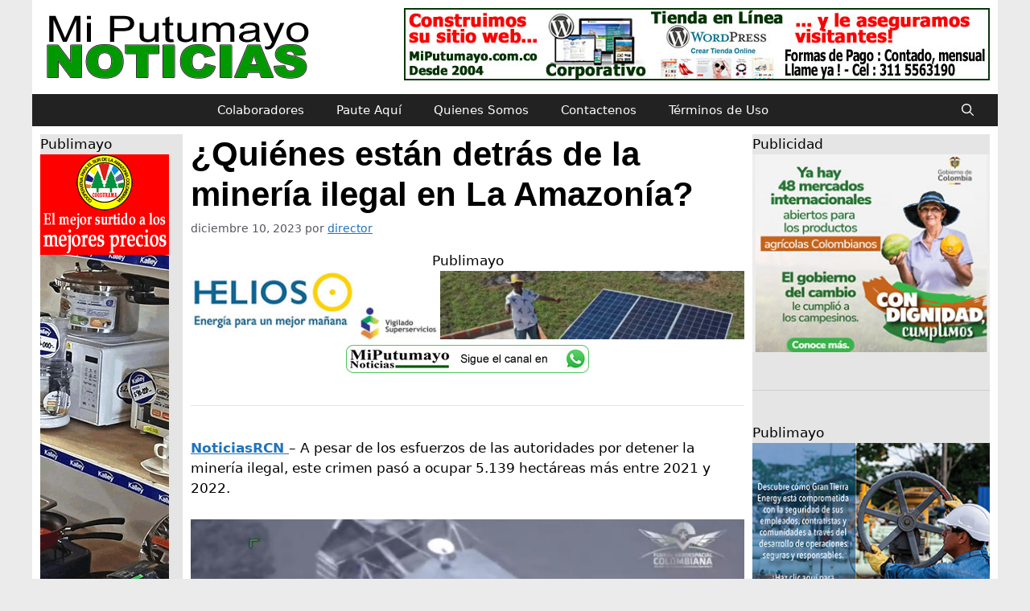

--- FILE ---
content_type: text/html; charset=UTF-8
request_url: https://miputumayo.com.co/2023/12/10/quienes-estan-detras-de-la-mineria-ilegal-en-la-amazonia/
body_size: 69869
content:
<!DOCTYPE html>
<html lang="es">
<head>
	<meta charset="UTF-8">
	<meta name='robots' content='index, follow, max-image-preview:large, max-snippet:-1, max-video-preview:-1' />
	<style>img:is([sizes="auto" i], [sizes^="auto," i]) { contain-intrinsic-size: 3000px 1500px }</style>
	<meta name="viewport" content="width=device-width, initial-scale=1">
	<!-- This site is optimized with the Yoast SEO plugin v25.3.1 - https://yoast.com/wordpress/plugins/seo/ -->
	<title>¿Quiénes están detrás de la minería ilegal en La Amazonía? - MiPutumayo Noticias</title>
	<link rel="canonical" href="https://miputumayo.com.co/2023/12/10/quienes-estan-detras-de-la-mineria-ilegal-en-la-amazonia/" />
	<meta property="og:locale" content="es_ES" />
	<meta property="og:type" content="article" />
	<meta property="og:title" content="¿Quiénes están detrás de la minería ilegal en La Amazonía? - MiPutumayo Noticias" />
	<meta property="og:description" content="Publimayo NoticiasRCN &#8211; A pesar de los esfuerzos de las autoridades por detener la minería ilegal, este crimen pasó a ocupar 5.139 hectáreas más entre 2021 y 2022. Durante 2023 ... Leer más" />
	<meta property="og:url" content="https://miputumayo.com.co/2023/12/10/quienes-estan-detras-de-la-mineria-ilegal-en-la-amazonia/" />
	<meta property="og:site_name" content="MiPutumayo Noticias" />
	<meta property="article:publisher" content="https://www.facebook.com/MiPutumayo.com.co" />
	<meta property="article:published_time" content="2023-12-10T16:18:08+00:00" />
	<meta property="article:modified_time" content="2023-12-10T16:18:10+00:00" />
	<meta property="og:image" content="https://miputumayo.com.co/wp-content/uploads/2023/12/mineria-ilegal.jpg" />
	<meta property="og:image:width" content="810" />
	<meta property="og:image:height" content="437" />
	<meta property="og:image:type" content="image/jpeg" />
	<meta name="author" content="director" />
	<meta name="twitter:card" content="summary_large_image" />
	<meta name="twitter:creator" content="@MiPutumayo" />
	<meta name="twitter:site" content="@MiPutumayo" />
	<meta name="twitter:label1" content="Escrito por" />
	<meta name="twitter:data1" content="director" />
	<meta name="twitter:label2" content="Tiempo de lectura" />
	<meta name="twitter:data2" content="2 minutos" />
	<script type="application/ld+json" class="yoast-schema-graph">{"@context":"https://schema.org","@graph":[{"@type":"Article","@id":"https://miputumayo.com.co/2023/12/10/quienes-estan-detras-de-la-mineria-ilegal-en-la-amazonia/#article","isPartOf":{"@id":"https://miputumayo.com.co/2023/12/10/quienes-estan-detras-de-la-mineria-ilegal-en-la-amazonia/"},"author":{"name":"director","@id":"https://miputumayo.com.co/#/schema/person/585e3f94374a09e9d5a3c9541e68535d"},"headline":"¿Quiénes están detrás de la minería ilegal en La Amazonía?","datePublished":"2023-12-10T16:18:08+00:00","dateModified":"2023-12-10T16:18:10+00:00","mainEntityOfPage":{"@id":"https://miputumayo.com.co/2023/12/10/quienes-estan-detras-de-la-mineria-ilegal-en-la-amazonia/"},"wordCount":440,"publisher":{"@id":"https://miputumayo.com.co/#organization"},"image":{"@id":"https://miputumayo.com.co/2023/12/10/quienes-estan-detras-de-la-mineria-ilegal-en-la-amazonia/#primaryimage"},"thumbnailUrl":"https://miputumayo.com.co/wp-content/uploads/2023/12/mineria-ilegal.jpg","articleSection":["Medio Ambiente","Noticias Nacionales"],"inLanguage":"es"},{"@type":"WebPage","@id":"https://miputumayo.com.co/2023/12/10/quienes-estan-detras-de-la-mineria-ilegal-en-la-amazonia/","url":"https://miputumayo.com.co/2023/12/10/quienes-estan-detras-de-la-mineria-ilegal-en-la-amazonia/","name":"¿Quiénes están detrás de la minería ilegal en La Amazonía? - MiPutumayo Noticias","isPartOf":{"@id":"https://miputumayo.com.co/#website"},"primaryImageOfPage":{"@id":"https://miputumayo.com.co/2023/12/10/quienes-estan-detras-de-la-mineria-ilegal-en-la-amazonia/#primaryimage"},"image":{"@id":"https://miputumayo.com.co/2023/12/10/quienes-estan-detras-de-la-mineria-ilegal-en-la-amazonia/#primaryimage"},"thumbnailUrl":"https://miputumayo.com.co/wp-content/uploads/2023/12/mineria-ilegal.jpg","datePublished":"2023-12-10T16:18:08+00:00","dateModified":"2023-12-10T16:18:10+00:00","breadcrumb":{"@id":"https://miputumayo.com.co/2023/12/10/quienes-estan-detras-de-la-mineria-ilegal-en-la-amazonia/#breadcrumb"},"inLanguage":"es","potentialAction":[{"@type":"ReadAction","target":["https://miputumayo.com.co/2023/12/10/quienes-estan-detras-de-la-mineria-ilegal-en-la-amazonia/"]}]},{"@type":"ImageObject","inLanguage":"es","@id":"https://miputumayo.com.co/2023/12/10/quienes-estan-detras-de-la-mineria-ilegal-en-la-amazonia/#primaryimage","url":"https://miputumayo.com.co/wp-content/uploads/2023/12/mineria-ilegal.jpg","contentUrl":"https://miputumayo.com.co/wp-content/uploads/2023/12/mineria-ilegal.jpg","width":810,"height":437},{"@type":"BreadcrumbList","@id":"https://miputumayo.com.co/2023/12/10/quienes-estan-detras-de-la-mineria-ilegal-en-la-amazonia/#breadcrumb","itemListElement":[{"@type":"ListItem","position":1,"name":"Portada","item":"https://miputumayo.com.co/"},{"@type":"ListItem","position":2,"name":"Blog","item":"https://miputumayo.com.co/blog/"},{"@type":"ListItem","position":3,"name":"¿Quiénes están detrás de la minería ilegal en La Amazonía?"}]},{"@type":"WebSite","@id":"https://miputumayo.com.co/#website","url":"https://miputumayo.com.co/","name":"MiPutumayo Noticias","description":"Desde 2004 informando a la región y al mundo","publisher":{"@id":"https://miputumayo.com.co/#organization"},"potentialAction":[{"@type":"SearchAction","target":{"@type":"EntryPoint","urlTemplate":"https://miputumayo.com.co/?s={search_term_string}"},"query-input":{"@type":"PropertyValueSpecification","valueRequired":true,"valueName":"search_term_string"}}],"inLanguage":"es"},{"@type":"Organization","@id":"https://miputumayo.com.co/#organization","name":"MiPutumayo Noticias","url":"https://miputumayo.com.co/","logo":{"@type":"ImageObject","inLanguage":"es","@id":"https://miputumayo.com.co/#/schema/logo/image/","url":"https://miputumayo.com.co/wp-content/uploads/2025/04/MP-2025-negro.png","contentUrl":"https://miputumayo.com.co/wp-content/uploads/2025/04/MP-2025-negro.png","width":350,"height":90,"caption":"MiPutumayo Noticias"},"image":{"@id":"https://miputumayo.com.co/#/schema/logo/image/"},"sameAs":["https://www.facebook.com/MiPutumayo.com.co","https://x.com/MiPutumayo","https://whatsapp.com/channel/0029VZzk8V16rsR2Lv7Cyy40"]},{"@type":"Person","@id":"https://miputumayo.com.co/#/schema/person/585e3f94374a09e9d5a3c9541e68535d","name":"director","sameAs":["https://miputumayo.com.co"],"url":"https://miputumayo.com.co/author/director/"}]}</script>
	<!-- / Yoast SEO plugin. -->


<link rel='dns-prefetch' href='//www.googletagmanager.com' />
<link rel="alternate" type="application/rss+xml" title="MiPutumayo Noticias &raquo; Feed" href="https://miputumayo.com.co/feed/" />
<link rel="alternate" type="application/rss+xml" title="MiPutumayo Noticias &raquo; Feed de los comentarios" href="https://miputumayo.com.co/comments/feed/" />
<link rel="alternate" type="application/rss+xml" title="MiPutumayo Noticias &raquo; Comentario ¿Quiénes están detrás de la minería ilegal en La Amazonía? del feed" href="https://miputumayo.com.co/2023/12/10/quienes-estan-detras-de-la-mineria-ilegal-en-la-amazonia/feed/" />
<script>
window._wpemojiSettings = {"baseUrl":"https:\/\/s.w.org\/images\/core\/emoji\/16.0.1\/72x72\/","ext":".png","svgUrl":"https:\/\/s.w.org\/images\/core\/emoji\/16.0.1\/svg\/","svgExt":".svg","source":{"concatemoji":"https:\/\/miputumayo.com.co\/wp-includes\/js\/wp-emoji-release.min.js?ver=6.8.3"}};
/*! This file is auto-generated */
!function(s,n){var o,i,e;function c(e){try{var t={supportTests:e,timestamp:(new Date).valueOf()};sessionStorage.setItem(o,JSON.stringify(t))}catch(e){}}function p(e,t,n){e.clearRect(0,0,e.canvas.width,e.canvas.height),e.fillText(t,0,0);var t=new Uint32Array(e.getImageData(0,0,e.canvas.width,e.canvas.height).data),a=(e.clearRect(0,0,e.canvas.width,e.canvas.height),e.fillText(n,0,0),new Uint32Array(e.getImageData(0,0,e.canvas.width,e.canvas.height).data));return t.every(function(e,t){return e===a[t]})}function u(e,t){e.clearRect(0,0,e.canvas.width,e.canvas.height),e.fillText(t,0,0);for(var n=e.getImageData(16,16,1,1),a=0;a<n.data.length;a++)if(0!==n.data[a])return!1;return!0}function f(e,t,n,a){switch(t){case"flag":return n(e,"\ud83c\udff3\ufe0f\u200d\u26a7\ufe0f","\ud83c\udff3\ufe0f\u200b\u26a7\ufe0f")?!1:!n(e,"\ud83c\udde8\ud83c\uddf6","\ud83c\udde8\u200b\ud83c\uddf6")&&!n(e,"\ud83c\udff4\udb40\udc67\udb40\udc62\udb40\udc65\udb40\udc6e\udb40\udc67\udb40\udc7f","\ud83c\udff4\u200b\udb40\udc67\u200b\udb40\udc62\u200b\udb40\udc65\u200b\udb40\udc6e\u200b\udb40\udc67\u200b\udb40\udc7f");case"emoji":return!a(e,"\ud83e\udedf")}return!1}function g(e,t,n,a){var r="undefined"!=typeof WorkerGlobalScope&&self instanceof WorkerGlobalScope?new OffscreenCanvas(300,150):s.createElement("canvas"),o=r.getContext("2d",{willReadFrequently:!0}),i=(o.textBaseline="top",o.font="600 32px Arial",{});return e.forEach(function(e){i[e]=t(o,e,n,a)}),i}function t(e){var t=s.createElement("script");t.src=e,t.defer=!0,s.head.appendChild(t)}"undefined"!=typeof Promise&&(o="wpEmojiSettingsSupports",i=["flag","emoji"],n.supports={everything:!0,everythingExceptFlag:!0},e=new Promise(function(e){s.addEventListener("DOMContentLoaded",e,{once:!0})}),new Promise(function(t){var n=function(){try{var e=JSON.parse(sessionStorage.getItem(o));if("object"==typeof e&&"number"==typeof e.timestamp&&(new Date).valueOf()<e.timestamp+604800&&"object"==typeof e.supportTests)return e.supportTests}catch(e){}return null}();if(!n){if("undefined"!=typeof Worker&&"undefined"!=typeof OffscreenCanvas&&"undefined"!=typeof URL&&URL.createObjectURL&&"undefined"!=typeof Blob)try{var e="postMessage("+g.toString()+"("+[JSON.stringify(i),f.toString(),p.toString(),u.toString()].join(",")+"));",a=new Blob([e],{type:"text/javascript"}),r=new Worker(URL.createObjectURL(a),{name:"wpTestEmojiSupports"});return void(r.onmessage=function(e){c(n=e.data),r.terminate(),t(n)})}catch(e){}c(n=g(i,f,p,u))}t(n)}).then(function(e){for(var t in e)n.supports[t]=e[t],n.supports.everything=n.supports.everything&&n.supports[t],"flag"!==t&&(n.supports.everythingExceptFlag=n.supports.everythingExceptFlag&&n.supports[t]);n.supports.everythingExceptFlag=n.supports.everythingExceptFlag&&!n.supports.flag,n.DOMReady=!1,n.readyCallback=function(){n.DOMReady=!0}}).then(function(){return e}).then(function(){var e;n.supports.everything||(n.readyCallback(),(e=n.source||{}).concatemoji?t(e.concatemoji):e.wpemoji&&e.twemoji&&(t(e.twemoji),t(e.wpemoji)))}))}((window,document),window._wpemojiSettings);
</script>
<style id='wp-emoji-styles-inline-css'>

	img.wp-smiley, img.emoji {
		display: inline !important;
		border: none !important;
		box-shadow: none !important;
		height: 1em !important;
		width: 1em !important;
		margin: 0 0.07em !important;
		vertical-align: -0.1em !important;
		background: none !important;
		padding: 0 !important;
	}
</style>
<link rel='stylesheet' id='wp-block-library-css' href='https://miputumayo.com.co/wp-includes/css/dist/block-library/style.min.css?ver=6.8.3' media='all' />
<style id='classic-theme-styles-inline-css'>
/*! This file is auto-generated */
.wp-block-button__link{color:#fff;background-color:#32373c;border-radius:9999px;box-shadow:none;text-decoration:none;padding:calc(.667em + 2px) calc(1.333em + 2px);font-size:1.125em}.wp-block-file__button{background:#32373c;color:#fff;text-decoration:none}
</style>
<style id='global-styles-inline-css'>
:root{--wp--preset--aspect-ratio--square: 1;--wp--preset--aspect-ratio--4-3: 4/3;--wp--preset--aspect-ratio--3-4: 3/4;--wp--preset--aspect-ratio--3-2: 3/2;--wp--preset--aspect-ratio--2-3: 2/3;--wp--preset--aspect-ratio--16-9: 16/9;--wp--preset--aspect-ratio--9-16: 9/16;--wp--preset--color--black: #000000;--wp--preset--color--cyan-bluish-gray: #abb8c3;--wp--preset--color--white: #ffffff;--wp--preset--color--pale-pink: #f78da7;--wp--preset--color--vivid-red: #cf2e2e;--wp--preset--color--luminous-vivid-orange: #ff6900;--wp--preset--color--luminous-vivid-amber: #fcb900;--wp--preset--color--light-green-cyan: #7bdcb5;--wp--preset--color--vivid-green-cyan: #00d084;--wp--preset--color--pale-cyan-blue: #8ed1fc;--wp--preset--color--vivid-cyan-blue: #0693e3;--wp--preset--color--vivid-purple: #9b51e0;--wp--preset--color--contrast: var(--contrast);--wp--preset--color--contrast-2: var(--contrast-2);--wp--preset--color--contrast-3: var(--contrast-3);--wp--preset--color--base: var(--base);--wp--preset--color--base-2: var(--base-2);--wp--preset--color--base-3: var(--base-3);--wp--preset--color--accent: var(--accent);--wp--preset--gradient--vivid-cyan-blue-to-vivid-purple: linear-gradient(135deg,rgba(6,147,227,1) 0%,rgb(155,81,224) 100%);--wp--preset--gradient--light-green-cyan-to-vivid-green-cyan: linear-gradient(135deg,rgb(122,220,180) 0%,rgb(0,208,130) 100%);--wp--preset--gradient--luminous-vivid-amber-to-luminous-vivid-orange: linear-gradient(135deg,rgba(252,185,0,1) 0%,rgba(255,105,0,1) 100%);--wp--preset--gradient--luminous-vivid-orange-to-vivid-red: linear-gradient(135deg,rgba(255,105,0,1) 0%,rgb(207,46,46) 100%);--wp--preset--gradient--very-light-gray-to-cyan-bluish-gray: linear-gradient(135deg,rgb(238,238,238) 0%,rgb(169,184,195) 100%);--wp--preset--gradient--cool-to-warm-spectrum: linear-gradient(135deg,rgb(74,234,220) 0%,rgb(151,120,209) 20%,rgb(207,42,186) 40%,rgb(238,44,130) 60%,rgb(251,105,98) 80%,rgb(254,248,76) 100%);--wp--preset--gradient--blush-light-purple: linear-gradient(135deg,rgb(255,206,236) 0%,rgb(152,150,240) 100%);--wp--preset--gradient--blush-bordeaux: linear-gradient(135deg,rgb(254,205,165) 0%,rgb(254,45,45) 50%,rgb(107,0,62) 100%);--wp--preset--gradient--luminous-dusk: linear-gradient(135deg,rgb(255,203,112) 0%,rgb(199,81,192) 50%,rgb(65,88,208) 100%);--wp--preset--gradient--pale-ocean: linear-gradient(135deg,rgb(255,245,203) 0%,rgb(182,227,212) 50%,rgb(51,167,181) 100%);--wp--preset--gradient--electric-grass: linear-gradient(135deg,rgb(202,248,128) 0%,rgb(113,206,126) 100%);--wp--preset--gradient--midnight: linear-gradient(135deg,rgb(2,3,129) 0%,rgb(40,116,252) 100%);--wp--preset--font-size--small: 13px;--wp--preset--font-size--medium: 20px;--wp--preset--font-size--large: 36px;--wp--preset--font-size--x-large: 42px;--wp--preset--spacing--20: 0.44rem;--wp--preset--spacing--30: 0.67rem;--wp--preset--spacing--40: 1rem;--wp--preset--spacing--50: 1.5rem;--wp--preset--spacing--60: 2.25rem;--wp--preset--spacing--70: 3.38rem;--wp--preset--spacing--80: 5.06rem;--wp--preset--shadow--natural: 6px 6px 9px rgba(0, 0, 0, 0.2);--wp--preset--shadow--deep: 12px 12px 50px rgba(0, 0, 0, 0.4);--wp--preset--shadow--sharp: 6px 6px 0px rgba(0, 0, 0, 0.2);--wp--preset--shadow--outlined: 6px 6px 0px -3px rgba(255, 255, 255, 1), 6px 6px rgba(0, 0, 0, 1);--wp--preset--shadow--crisp: 6px 6px 0px rgba(0, 0, 0, 1);}:where(.is-layout-flex){gap: 0.5em;}:where(.is-layout-grid){gap: 0.5em;}body .is-layout-flex{display: flex;}.is-layout-flex{flex-wrap: wrap;align-items: center;}.is-layout-flex > :is(*, div){margin: 0;}body .is-layout-grid{display: grid;}.is-layout-grid > :is(*, div){margin: 0;}:where(.wp-block-columns.is-layout-flex){gap: 2em;}:where(.wp-block-columns.is-layout-grid){gap: 2em;}:where(.wp-block-post-template.is-layout-flex){gap: 1.25em;}:where(.wp-block-post-template.is-layout-grid){gap: 1.25em;}.has-black-color{color: var(--wp--preset--color--black) !important;}.has-cyan-bluish-gray-color{color: var(--wp--preset--color--cyan-bluish-gray) !important;}.has-white-color{color: var(--wp--preset--color--white) !important;}.has-pale-pink-color{color: var(--wp--preset--color--pale-pink) !important;}.has-vivid-red-color{color: var(--wp--preset--color--vivid-red) !important;}.has-luminous-vivid-orange-color{color: var(--wp--preset--color--luminous-vivid-orange) !important;}.has-luminous-vivid-amber-color{color: var(--wp--preset--color--luminous-vivid-amber) !important;}.has-light-green-cyan-color{color: var(--wp--preset--color--light-green-cyan) !important;}.has-vivid-green-cyan-color{color: var(--wp--preset--color--vivid-green-cyan) !important;}.has-pale-cyan-blue-color{color: var(--wp--preset--color--pale-cyan-blue) !important;}.has-vivid-cyan-blue-color{color: var(--wp--preset--color--vivid-cyan-blue) !important;}.has-vivid-purple-color{color: var(--wp--preset--color--vivid-purple) !important;}.has-black-background-color{background-color: var(--wp--preset--color--black) !important;}.has-cyan-bluish-gray-background-color{background-color: var(--wp--preset--color--cyan-bluish-gray) !important;}.has-white-background-color{background-color: var(--wp--preset--color--white) !important;}.has-pale-pink-background-color{background-color: var(--wp--preset--color--pale-pink) !important;}.has-vivid-red-background-color{background-color: var(--wp--preset--color--vivid-red) !important;}.has-luminous-vivid-orange-background-color{background-color: var(--wp--preset--color--luminous-vivid-orange) !important;}.has-luminous-vivid-amber-background-color{background-color: var(--wp--preset--color--luminous-vivid-amber) !important;}.has-light-green-cyan-background-color{background-color: var(--wp--preset--color--light-green-cyan) !important;}.has-vivid-green-cyan-background-color{background-color: var(--wp--preset--color--vivid-green-cyan) !important;}.has-pale-cyan-blue-background-color{background-color: var(--wp--preset--color--pale-cyan-blue) !important;}.has-vivid-cyan-blue-background-color{background-color: var(--wp--preset--color--vivid-cyan-blue) !important;}.has-vivid-purple-background-color{background-color: var(--wp--preset--color--vivid-purple) !important;}.has-black-border-color{border-color: var(--wp--preset--color--black) !important;}.has-cyan-bluish-gray-border-color{border-color: var(--wp--preset--color--cyan-bluish-gray) !important;}.has-white-border-color{border-color: var(--wp--preset--color--white) !important;}.has-pale-pink-border-color{border-color: var(--wp--preset--color--pale-pink) !important;}.has-vivid-red-border-color{border-color: var(--wp--preset--color--vivid-red) !important;}.has-luminous-vivid-orange-border-color{border-color: var(--wp--preset--color--luminous-vivid-orange) !important;}.has-luminous-vivid-amber-border-color{border-color: var(--wp--preset--color--luminous-vivid-amber) !important;}.has-light-green-cyan-border-color{border-color: var(--wp--preset--color--light-green-cyan) !important;}.has-vivid-green-cyan-border-color{border-color: var(--wp--preset--color--vivid-green-cyan) !important;}.has-pale-cyan-blue-border-color{border-color: var(--wp--preset--color--pale-cyan-blue) !important;}.has-vivid-cyan-blue-border-color{border-color: var(--wp--preset--color--vivid-cyan-blue) !important;}.has-vivid-purple-border-color{border-color: var(--wp--preset--color--vivid-purple) !important;}.has-vivid-cyan-blue-to-vivid-purple-gradient-background{background: var(--wp--preset--gradient--vivid-cyan-blue-to-vivid-purple) !important;}.has-light-green-cyan-to-vivid-green-cyan-gradient-background{background: var(--wp--preset--gradient--light-green-cyan-to-vivid-green-cyan) !important;}.has-luminous-vivid-amber-to-luminous-vivid-orange-gradient-background{background: var(--wp--preset--gradient--luminous-vivid-amber-to-luminous-vivid-orange) !important;}.has-luminous-vivid-orange-to-vivid-red-gradient-background{background: var(--wp--preset--gradient--luminous-vivid-orange-to-vivid-red) !important;}.has-very-light-gray-to-cyan-bluish-gray-gradient-background{background: var(--wp--preset--gradient--very-light-gray-to-cyan-bluish-gray) !important;}.has-cool-to-warm-spectrum-gradient-background{background: var(--wp--preset--gradient--cool-to-warm-spectrum) !important;}.has-blush-light-purple-gradient-background{background: var(--wp--preset--gradient--blush-light-purple) !important;}.has-blush-bordeaux-gradient-background{background: var(--wp--preset--gradient--blush-bordeaux) !important;}.has-luminous-dusk-gradient-background{background: var(--wp--preset--gradient--luminous-dusk) !important;}.has-pale-ocean-gradient-background{background: var(--wp--preset--gradient--pale-ocean) !important;}.has-electric-grass-gradient-background{background: var(--wp--preset--gradient--electric-grass) !important;}.has-midnight-gradient-background{background: var(--wp--preset--gradient--midnight) !important;}.has-small-font-size{font-size: var(--wp--preset--font-size--small) !important;}.has-medium-font-size{font-size: var(--wp--preset--font-size--medium) !important;}.has-large-font-size{font-size: var(--wp--preset--font-size--large) !important;}.has-x-large-font-size{font-size: var(--wp--preset--font-size--x-large) !important;}
:where(.wp-block-post-template.is-layout-flex){gap: 1.25em;}:where(.wp-block-post-template.is-layout-grid){gap: 1.25em;}
:where(.wp-block-columns.is-layout-flex){gap: 2em;}:where(.wp-block-columns.is-layout-grid){gap: 2em;}
:root :where(.wp-block-pullquote){font-size: 1.5em;line-height: 1.6;}
</style>
<link rel='stylesheet' id='wpcdt-public-css-css' href='https://miputumayo.com.co/wp-content/plugins/countdown-timer-ultimate/assets/css/wpcdt-public.css?ver=2.6.6' media='all' />
<link rel='stylesheet' id='generate-widget-areas-css' href='https://miputumayo.com.co/wp-content/themes/generatepress/assets/css/components/widget-areas.min.css?ver=3.3.1' media='all' />
<link rel='stylesheet' id='generate-style-css' href='https://miputumayo.com.co/wp-content/themes/generatepress/assets/css/main.min.css?ver=3.3.1' media='all' />
<style id='generate-style-inline-css'>
body{background-color:#ecebeb;color:#000000;}a{color:var(--accent);}a{text-decoration:underline;}.entry-title a, .site-branding a, a.button, .wp-block-button__link, .main-navigation a{text-decoration:none;}a:hover, a:focus, a:active{color:var(--contrast);}.wp-block-group__inner-container{max-width:1200px;margin-left:auto;margin-right:auto;}:root{--contrast:#222222;--contrast-2:#575760;--contrast-3:#b2b2be;--base:#f0f0f0;--base-2:#f7f8f9;--base-3:#ffffff;--accent:#1e73be;}:root .has-contrast-color{color:var(--contrast);}:root .has-contrast-background-color{background-color:var(--contrast);}:root .has-contrast-2-color{color:var(--contrast-2);}:root .has-contrast-2-background-color{background-color:var(--contrast-2);}:root .has-contrast-3-color{color:var(--contrast-3);}:root .has-contrast-3-background-color{background-color:var(--contrast-3);}:root .has-base-color{color:var(--base);}:root .has-base-background-color{background-color:var(--base);}:root .has-base-2-color{color:var(--base-2);}:root .has-base-2-background-color{background-color:var(--base-2);}:root .has-base-3-color{color:var(--base-3);}:root .has-base-3-background-color{background-color:var(--base-3);}:root .has-accent-color{color:var(--accent);}:root .has-accent-background-color{background-color:var(--accent);}.gp-modal:not(.gp-modal--open):not(.gp-modal--transition){display:none;}.gp-modal--transition:not(.gp-modal--open){pointer-events:none;}.gp-modal-overlay:not(.gp-modal-overlay--open):not(.gp-modal--transition){display:none;}.gp-modal__overlay{display:none;position:fixed;top:0;left:0;right:0;bottom:0;background:rgba(0,0,0,0.2);display:flex;justify-content:center;align-items:center;z-index:10000;backdrop-filter:blur(3px);transition:opacity 500ms ease;opacity:0;}.gp-modal--open:not(.gp-modal--transition) .gp-modal__overlay{opacity:1;}.gp-modal__container{max-width:100%;max-height:100vh;transform:scale(0.9);transition:transform 500ms ease;padding:0 10px;}.gp-modal--open:not(.gp-modal--transition) .gp-modal__container{transform:scale(1);}.search-modal-fields{display:flex;}.gp-search-modal .gp-modal__overlay{align-items:flex-start;padding-top:25vh;background:var(--gp-search-modal-overlay-bg-color);}.search-modal-form{width:500px;max-width:100%;background-color:var(--gp-search-modal-bg-color);color:var(--gp-search-modal-text-color);}.search-modal-form .search-field, .search-modal-form .search-field:focus{width:100%;height:60px;background-color:transparent;border:0;appearance:none;color:currentColor;}.search-modal-fields button, .search-modal-fields button:active, .search-modal-fields button:focus, .search-modal-fields button:hover{background-color:transparent;border:0;color:currentColor;width:60px;}h1.entry-title{font-family:Arial;font-weight:600;}@media (max-width:768px){h1.entry-title{font-size:25px;line-height:1;}}h2.entry-title{font-family:Arial;font-size:25px;}.top-bar{background-color:#195a05;color:#ffffff;}.top-bar a{color:#ffffff;}.top-bar a:hover{color:#303030;}.site-header{background-color:var(--base-3);}.main-title a,.main-title a:hover{color:var(--contrast);}.site-description{color:var(--contrast-2);}.main-navigation,.main-navigation ul ul{background-color:var(--contrast);}.main-navigation .main-nav ul li a, .main-navigation .menu-toggle, .main-navigation .menu-bar-items{color:#fffdfd;}.main-navigation .main-nav ul li:not([class*="current-menu-"]):hover > a, .main-navigation .main-nav ul li:not([class*="current-menu-"]):focus > a, .main-navigation .main-nav ul li.sfHover:not([class*="current-menu-"]) > a, .main-navigation .menu-bar-item:hover > a, .main-navigation .menu-bar-item.sfHover > a{color:#000000;background-color:#fffdfd;}button.menu-toggle:hover,button.menu-toggle:focus{color:#fffdfd;}.main-navigation .main-nav ul li[class*="current-menu-"] > a{color:#fefefe;}.navigation-search input[type="search"],.navigation-search input[type="search"]:active, .navigation-search input[type="search"]:focus, .main-navigation .main-nav ul li.search-item.active > a, .main-navigation .menu-bar-items .search-item.active > a{color:#000000;background-color:#fffdfd;}.main-navigation ul ul{background-color:var(--base);}.separate-containers .inside-article, .separate-containers .comments-area, .separate-containers .page-header, .one-container .container, .separate-containers .paging-navigation, .inside-page-header{background-color:var(--base-3);}.entry-title a{color:var(--contrast);}.entry-title a:hover{color:var(--contrast-2);}.entry-meta{color:var(--contrast-2);}.sidebar .widget{color:#000000;background-color:#e6e5e5;}.footer-widgets{color:var(--base-3);background-color:var(--contrast);}.footer-widgets .widget-title{color:var(--base-2);}.site-info{background-color:var(--base-3);}input[type="text"],input[type="email"],input[type="url"],input[type="password"],input[type="search"],input[type="tel"],input[type="number"],textarea,select{color:var(--contrast);background-color:var(--base-2);border-color:var(--base);}input[type="text"]:focus,input[type="email"]:focus,input[type="url"]:focus,input[type="password"]:focus,input[type="search"]:focus,input[type="tel"]:focus,input[type="number"]:focus,textarea:focus,select:focus{color:var(--contrast);background-color:var(--base-2);border-color:var(--contrast-3);}button,html input[type="button"],input[type="reset"],input[type="submit"],a.button,a.wp-block-button__link:not(.has-background){color:#ffffff;background-color:#55555e;}button:hover,html input[type="button"]:hover,input[type="reset"]:hover,input[type="submit"]:hover,a.button:hover,button:focus,html input[type="button"]:focus,input[type="reset"]:focus,input[type="submit"]:focus,a.button:focus,a.wp-block-button__link:not(.has-background):active,a.wp-block-button__link:not(.has-background):focus,a.wp-block-button__link:not(.has-background):hover{color:#ffffff;background-color:#3f4047;}a.generate-back-to-top{background-color:rgba( 0,0,0,0.4 );color:#ffffff;}a.generate-back-to-top:hover,a.generate-back-to-top:focus{background-color:rgba( 0,0,0,0.6 );color:#ffffff;}:root{--gp-search-modal-bg-color:var(--base-3);--gp-search-modal-text-color:var(--contrast);--gp-search-modal-overlay-bg-color:rgba(0,0,0,0.2);}@media (max-width: 768px){.main-navigation .menu-bar-item:hover > a, .main-navigation .menu-bar-item.sfHover > a{background:none;color:#fffdfd;}}.inside-header{padding:10px;}.nav-below-header .main-navigation .inside-navigation.grid-container, .nav-above-header .main-navigation .inside-navigation.grid-container{padding:0px 10px 0px 10px;}.separate-containers .inside-article, .separate-containers .comments-area, .separate-containers .page-header, .separate-containers .paging-navigation, .one-container .site-content, .inside-page-header{padding:10px;}.site-main .wp-block-group__inner-container{padding:10px;}.separate-containers .paging-navigation{padding-top:20px;padding-bottom:20px;}.entry-content .alignwide, body:not(.no-sidebar) .entry-content .alignfull{margin-left:-10px;width:calc(100% + 20px);max-width:calc(100% + 20px);}.one-container.right-sidebar .site-main,.one-container.both-right .site-main{margin-right:10px;}.one-container.left-sidebar .site-main,.one-container.both-left .site-main{margin-left:10px;}.one-container.both-sidebars .site-main{margin:0px 10px 0px 10px;}.sidebar .widget, .page-header, .widget-area .main-navigation, .site-main > *{margin-bottom:5px;}.separate-containers .site-main{margin:5px;}.both-right .inside-left-sidebar,.both-left .inside-left-sidebar{margin-right:2px;}.both-right .inside-right-sidebar,.both-left .inside-right-sidebar{margin-left:2px;}.one-container.archive .post:not(:last-child):not(.is-loop-template-item), .one-container.blog .post:not(:last-child):not(.is-loop-template-item){padding-bottom:10px;}.separate-containers .featured-image{margin-top:5px;}.separate-containers .inside-right-sidebar, .separate-containers .inside-left-sidebar{margin-top:5px;margin-bottom:5px;}.main-navigation .main-nav ul li a,.menu-toggle,.main-navigation .menu-bar-item > a{line-height:40px;}.navigation-search input[type="search"]{height:40px;}.rtl .menu-item-has-children .dropdown-menu-toggle{padding-left:20px;}.rtl .main-navigation .main-nav ul li.menu-item-has-children > a{padding-right:20px;}.widget-area .widget{padding:0px;}@media (max-width:768px){.separate-containers .inside-article, .separate-containers .comments-area, .separate-containers .page-header, .separate-containers .paging-navigation, .one-container .site-content, .inside-page-header{padding:30px;}.site-main .wp-block-group__inner-container{padding:30px;}.inside-top-bar{padding-right:30px;padding-left:30px;}.inside-header{padding-right:30px;padding-left:30px;}.widget-area .widget{padding-top:30px;padding-right:30px;padding-bottom:30px;padding-left:30px;}.footer-widgets-container{padding-top:30px;padding-right:30px;padding-bottom:30px;padding-left:30px;}.inside-site-info{padding-right:30px;padding-left:30px;}.entry-content .alignwide, body:not(.no-sidebar) .entry-content .alignfull{margin-left:-30px;width:calc(100% + 60px);max-width:calc(100% + 60px);}.one-container .site-main .paging-navigation{margin-bottom:5px;}}/* End cached CSS */.is-right-sidebar{width:25%;}.is-left-sidebar{width:15%;}.site-content .content-area{width:60%;}@media (max-width: 768px){.main-navigation .menu-toggle,.sidebar-nav-mobile:not(#sticky-placeholder){display:block;}.main-navigation ul,.gen-sidebar-nav,.main-navigation:not(.slideout-navigation):not(.toggled) .main-nav > ul,.has-inline-mobile-toggle #site-navigation .inside-navigation > *:not(.navigation-search):not(.main-nav){display:none;}.nav-align-right .inside-navigation,.nav-align-center .inside-navigation{justify-content:space-between;}}
.elementor-template-full-width .site-content{display:block;}
.dynamic-author-image-rounded{border-radius:100%;}.dynamic-featured-image, .dynamic-author-image{vertical-align:middle;}.one-container.blog .dynamic-content-template:not(:last-child), .one-container.archive .dynamic-content-template:not(:last-child){padding-bottom:0px;}.dynamic-entry-excerpt > p:last-child{margin-bottom:0px;}
.main-navigation .main-nav ul li a,.menu-toggle,.main-navigation .menu-bar-item > a{transition: line-height 300ms ease}.main-navigation.toggled .main-nav > ul{background-color: var(--contrast)}.sticky-enabled .gen-sidebar-nav.is_stuck .main-navigation {margin-bottom: 0px;}.sticky-enabled .gen-sidebar-nav.is_stuck {z-index: 500;}.sticky-enabled .main-navigation.is_stuck {box-shadow: 0 2px 2px -2px rgba(0, 0, 0, .2);}.navigation-stick:not(.gen-sidebar-nav) {left: 0;right: 0;width: 100% !important;}.nav-float-right .navigation-stick {width: 100% !important;left: 0;}.nav-float-right .navigation-stick .navigation-branding {margin-right: auto;}.main-navigation.has-sticky-branding:not(.grid-container) .inside-navigation:not(.grid-container) .navigation-branding{margin-left: 10px;}.main-navigation.navigation-stick.has-sticky-branding .inside-navigation.grid-container{padding-left:10px;padding-right:10px;}@media (max-width:768px){.main-navigation.navigation-stick.has-sticky-branding .inside-navigation.grid-container{padding-left:0;padding-right:0;}}
.post-image:not(:first-child), .page-content:not(:first-child), .entry-content:not(:first-child), .entry-summary:not(:first-child), footer.entry-meta{margin-top:1em;}.post-image-above-header .inside-article div.featured-image, .post-image-above-header .inside-article div.post-image{margin-bottom:1em;}@media (max-width: 1024px),(min-width:1025px){.main-navigation.sticky-navigation-transition .main-nav > ul > li > a,.sticky-navigation-transition .menu-toggle,.main-navigation.sticky-navigation-transition .menu-bar-item > a, .sticky-navigation-transition .navigation-branding .main-title{line-height:65px;}.main-navigation.sticky-navigation-transition .site-logo img, .main-navigation.sticky-navigation-transition .navigation-search input[type="search"], .main-navigation.sticky-navigation-transition .navigation-branding img{height:65px;}}
</style>
<link rel='stylesheet' id='generate-navigation-branding-css' href='https://miputumayo.com.co/wp-content/plugins/gp-premium/menu-plus/functions/css/navigation-branding-flex.min.css?ver=2.1.2' media='all' />
<style id='generate-navigation-branding-inline-css'>
.main-navigation.has-branding .inside-navigation.grid-container, .main-navigation.has-branding.grid-container .inside-navigation:not(.grid-container){padding:0px 10px 0px 10px;}.main-navigation.has-branding:not(.grid-container) .inside-navigation:not(.grid-container) .navigation-branding{margin-left:10px;}.main-navigation .sticky-navigation-logo, .main-navigation.navigation-stick .site-logo:not(.mobile-header-logo){display:none;}.main-navigation.navigation-stick .sticky-navigation-logo{display:block;}.navigation-branding img, .site-logo.mobile-header-logo img{height:40px;width:auto;}.navigation-branding .main-title{line-height:40px;}@media (max-width: 768px){.main-navigation.has-branding.nav-align-center .menu-bar-items, .main-navigation.has-sticky-branding.navigation-stick.nav-align-center .menu-bar-items{margin-left:auto;}.navigation-branding{margin-right:auto;margin-left:10px;}.navigation-branding .main-title, .mobile-header-navigation .site-logo{margin-left:10px;}.main-navigation.has-branding .inside-navigation.grid-container{padding:0px;}}
</style>
<link rel='stylesheet' id='wpr-text-animations-css-css' href='https://miputumayo.com.co/wp-content/plugins/royal-elementor-addons/assets/css/lib/animations/text-animations.min.css?ver=1.7.1029' media='all' />
<link rel='stylesheet' id='wpr-addons-css-css' href='https://miputumayo.com.co/wp-content/plugins/royal-elementor-addons/assets/css/frontend.min.css?ver=1.7.1029' media='all' />
<link rel='stylesheet' id='font-awesome-5-all-css' href='https://miputumayo.com.co/wp-content/plugins/elementor/assets/lib/font-awesome/css/all.min.css?ver=1.7.1029' media='all' />
<script data-cfasync="false" src="https://miputumayo.com.co/wp-includes/js/jquery/jquery.min.js?ver=3.7.1" id="jquery-core-js"></script>
<script data-cfasync="false" src="https://miputumayo.com.co/wp-includes/js/jquery/jquery-migrate.min.js?ver=3.4.1" id="jquery-migrate-js"></script>

<!-- Fragmento de código de la etiqueta de Google (gtag.js) añadida por Site Kit -->
<!-- Fragmento de código de Google Analytics añadido por Site Kit -->
<script src="https://www.googletagmanager.com/gtag/js?id=G-LHJLEY3BSV" id="google_gtagjs-js" async></script>
<script id="google_gtagjs-js-after">
window.dataLayer = window.dataLayer || [];function gtag(){dataLayer.push(arguments);}
gtag("set","linker",{"domains":["miputumayo.com.co"]});
gtag("js", new Date());
gtag("set", "developer_id.dZTNiMT", true);
gtag("config", "G-LHJLEY3BSV");
</script>
<link rel="https://api.w.org/" href="https://miputumayo.com.co/wp-json/" /><link rel="alternate" title="JSON" type="application/json" href="https://miputumayo.com.co/wp-json/wp/v2/posts/111341" /><link rel="EditURI" type="application/rsd+xml" title="RSD" href="https://miputumayo.com.co/xmlrpc.php?rsd" />
<meta name="generator" content="WordPress 6.8.3" />
<link rel='shortlink' href='https://miputumayo.com.co/?p=111341' />
<link rel="alternate" title="oEmbed (JSON)" type="application/json+oembed" href="https://miputumayo.com.co/wp-json/oembed/1.0/embed?url=https%3A%2F%2Fmiputumayo.com.co%2F2023%2F12%2F10%2Fquienes-estan-detras-de-la-mineria-ilegal-en-la-amazonia%2F" />
<link rel="alternate" title="oEmbed (XML)" type="text/xml+oembed" href="https://miputumayo.com.co/wp-json/oembed/1.0/embed?url=https%3A%2F%2Fmiputumayo.com.co%2F2023%2F12%2F10%2Fquienes-estan-detras-de-la-mineria-ilegal-en-la-amazonia%2F&#038;format=xml" />
<meta name="generator" content="Site Kit by Google 1.166.0" /><link rel="pingback" href="https://miputumayo.com.co/xmlrpc.php">
<meta name="generator" content="Elementor 3.30.3; features: e_font_icon_svg, additional_custom_breakpoints; settings: css_print_method-external, google_font-enabled, font_display-swap">
			<style>
				.e-con.e-parent:nth-of-type(n+4):not(.e-lazyloaded):not(.e-no-lazyload),
				.e-con.e-parent:nth-of-type(n+4):not(.e-lazyloaded):not(.e-no-lazyload) * {
					background-image: none !important;
				}
				@media screen and (max-height: 1024px) {
					.e-con.e-parent:nth-of-type(n+3):not(.e-lazyloaded):not(.e-no-lazyload),
					.e-con.e-parent:nth-of-type(n+3):not(.e-lazyloaded):not(.e-no-lazyload) * {
						background-image: none !important;
					}
				}
				@media screen and (max-height: 640px) {
					.e-con.e-parent:nth-of-type(n+2):not(.e-lazyloaded):not(.e-no-lazyload),
					.e-con.e-parent:nth-of-type(n+2):not(.e-lazyloaded):not(.e-no-lazyload) * {
						background-image: none !important;
					}
				}
			</style>
			<link rel="icon" href="https://miputumayo.com.co/wp-content/uploads/2025/04/cropped-favicono-2025-1-32x32.jpg" sizes="32x32" />
<link rel="icon" href="https://miputumayo.com.co/wp-content/uploads/2025/04/cropped-favicono-2025-1-192x192.jpg" sizes="192x192" />
<link rel="apple-touch-icon" href="https://miputumayo.com.co/wp-content/uploads/2025/04/cropped-favicono-2025-1-180x180.jpg" />
<meta name="msapplication-TileImage" content="https://miputumayo.com.co/wp-content/uploads/2025/04/cropped-favicono-2025-1-270x270.jpg" />
<style id="wpr_lightbox_styles">
				.lg-backdrop {
					background-color: rgba(0,0,0,0.6) !important;
				}
				.lg-toolbar,
				.lg-dropdown {
					background-color: rgba(0,0,0,0.8) !important;
				}
				.lg-dropdown:after {
					border-bottom-color: rgba(0,0,0,0.8) !important;
				}
				.lg-sub-html {
					background-color: rgba(0,0,0,0.8) !important;
				}
				.lg-thumb-outer,
				.lg-progress-bar {
					background-color: #444444 !important;
				}
				.lg-progress {
					background-color: #a90707 !important;
				}
				.lg-icon {
					color: #efefef !important;
					font-size: 20px !important;
				}
				.lg-icon.lg-toogle-thumb {
					font-size: 24px !important;
				}
				.lg-icon:hover,
				.lg-dropdown-text:hover {
					color: #ffffff !important;
				}
				.lg-sub-html,
				.lg-dropdown-text {
					color: #efefef !important;
					font-size: 14px !important;
				}
				#lg-counter {
					color: #efefef !important;
					font-size: 14px !important;
				}
				.lg-prev,
				.lg-next {
					font-size: 35px !important;
				}

				/* Defaults */
				.lg-icon {
				background-color: transparent !important;
				}

				#lg-counter {
				opacity: 0.9;
				}

				.lg-thumb-outer {
				padding: 0 10px;
				}

				.lg-thumb-item {
				border-radius: 0 !important;
				border: none !important;
				opacity: 0.5;
				}

				.lg-thumb-item.active {
					opacity: 1;
				}
	         </style></head>

<body class="wp-singular post-template-default single single-post postid-111341 single-format-standard wp-custom-logo wp-embed-responsive wp-theme-generatepress post-image-above-header post-image-aligned-center sticky-menu-fade sticky-enabled both-sticky-menu both-sidebars nav-below-header one-container header-aligned-left dropdown-hover elementor-default elementor-kit-110019" itemtype="https://schema.org/Blog" itemscope>
	<a class="screen-reader-text skip-link" href="#content" title="Saltar al contenido">Saltar al contenido</a>		<header class="site-header grid-container" id="masthead" aria-label="Sitio"  itemtype="https://schema.org/WPHeader" itemscope>
			<div class="inside-header grid-container">
				<div class="site-logo">
					<a href="https://miputumayo.com.co/" rel="home">
						<img  class="header-image is-logo-image" alt="MiPutumayo Noticias" src="https://miputumayo.com.co/wp-content/uploads/2025/04/MP-2025-negro.png" srcset="https://miputumayo.com.co/wp-content/uploads/2025/04/MP-2025-negro.png 1x, https://miputumayo.com.co/wp-content/uploads/2025/04/MP-2025-negro.png 2x" width="350" height="90" />
					</a>
				</div>			<div class="header-widget">
				<aside id="custom_html-8" class="widget_text widget inner-padding widget_custom_html"><div class="textwidget custom-html-widget"><div align="center">
<ins data-revive-zoneid="1" data-revive-id="e0aaf3db7004b313eab2e35e15fb9672"></ins>
<script async src="//publimayo.com/banners/www/delivery/asyncjs.php"></script>
</div></div></aside>			</div>
						</div>
		</header>
				<nav class="has-sticky-branding main-navigation grid-container has-menu-bar-items sub-menu-right" id="site-navigation" aria-label="Principal"  itemtype="https://schema.org/SiteNavigationElement" itemscope>
			<div class="inside-navigation grid-container">
				<div class="navigation-branding"><div class="sticky-navigation-logo">
					<a href="https://miputumayo.com.co/" title="MiPutumayo Noticias" rel="home">
						<img src="https://miputumayo.com.co/wp-content/uploads/2025/04/MP-2025-blanco.png" class="is-logo-image" alt="MiPutumayo Noticias" width="350" height="90" />
					</a>
				</div></div>				<button class="menu-toggle" aria-controls="primary-menu" aria-expanded="false">
					<span class="gp-icon icon-menu-bars"><svg viewBox="0 0 512 512" aria-hidden="true" xmlns="http://www.w3.org/2000/svg" width="1em" height="1em"><path d="M0 96c0-13.255 10.745-24 24-24h464c13.255 0 24 10.745 24 24s-10.745 24-24 24H24c-13.255 0-24-10.745-24-24zm0 160c0-13.255 10.745-24 24-24h464c13.255 0 24 10.745 24 24s-10.745 24-24 24H24c-13.255 0-24-10.745-24-24zm0 160c0-13.255 10.745-24 24-24h464c13.255 0 24 10.745 24 24s-10.745 24-24 24H24c-13.255 0-24-10.745-24-24z" /></svg><svg viewBox="0 0 512 512" aria-hidden="true" xmlns="http://www.w3.org/2000/svg" width="1em" height="1em"><path d="M71.029 71.029c9.373-9.372 24.569-9.372 33.942 0L256 222.059l151.029-151.03c9.373-9.372 24.569-9.372 33.942 0 9.372 9.373 9.372 24.569 0 33.942L289.941 256l151.03 151.029c9.372 9.373 9.372 24.569 0 33.942-9.373 9.372-24.569 9.372-33.942 0L256 289.941l-151.029 151.03c-9.373 9.372-24.569 9.372-33.942 0-9.372-9.373-9.372-24.569 0-33.942L222.059 256 71.029 104.971c-9.372-9.373-9.372-24.569 0-33.942z" /></svg></span><span class="mobile-menu">Menú</span>				</button>
				<div id="primary-menu" class="main-nav"><ul id="menu-ppal" class=" menu sf-menu"><li id="menu-item-110199" class="menu-item menu-item-type-post_type menu-item-object-page menu-item-110199"><a href="https://miputumayo.com.co/colaboradores/">Colaboradores</a></li>
<li id="menu-item-110200" class="menu-item menu-item-type-post_type menu-item-object-page menu-item-110200"><a href="https://miputumayo.com.co/paute-aqui/">Paute Aquí</a></li>
<li id="menu-item-110201" class="menu-item menu-item-type-post_type menu-item-object-page menu-item-110201"><a href="https://miputumayo.com.co/quienes-somos/">Quienes Somos</a></li>
<li id="menu-item-110202" class="menu-item menu-item-type-post_type menu-item-object-page menu-item-110202"><a href="https://miputumayo.com.co/contactenos/">Contactenos</a></li>
<li id="menu-item-110203" class="menu-item menu-item-type-post_type menu-item-object-page menu-item-110203"><a href="https://miputumayo.com.co/terminos-de-uso/">Términos de Uso</a></li>
</ul></div><div class="menu-bar-items">	<span class="menu-bar-item">
		<a href="#" role="button" aria-label="Abrir búsqueda" data-gpmodal-trigger="gp-search"><span class="gp-icon icon-search"><svg viewBox="0 0 512 512" aria-hidden="true" xmlns="http://www.w3.org/2000/svg" width="1em" height="1em"><path fill-rule="evenodd" clip-rule="evenodd" d="M208 48c-88.366 0-160 71.634-160 160s71.634 160 160 160 160-71.634 160-160S296.366 48 208 48zM0 208C0 93.125 93.125 0 208 0s208 93.125 208 208c0 48.741-16.765 93.566-44.843 129.024l133.826 134.018c9.366 9.379 9.355 24.575-.025 33.941-9.379 9.366-24.575 9.355-33.941-.025L337.238 370.987C301.747 399.167 256.839 416 208 416 93.125 416 0 322.875 0 208z" /></svg><svg viewBox="0 0 512 512" aria-hidden="true" xmlns="http://www.w3.org/2000/svg" width="1em" height="1em"><path d="M71.029 71.029c9.373-9.372 24.569-9.372 33.942 0L256 222.059l151.029-151.03c9.373-9.372 24.569-9.372 33.942 0 9.372 9.373 9.372 24.569 0 33.942L289.941 256l151.03 151.029c9.372 9.373 9.372 24.569 0 33.942-9.373 9.372-24.569 9.372-33.942 0L256 289.941l-151.029 151.03c-9.373 9.372-24.569 9.372-33.942 0-9.372-9.373-9.372-24.569 0-33.942L222.059 256 71.029 104.971c-9.372-9.373-9.372-24.569 0-33.942z" /></svg></span></a>
	</span>
	</div>			</div>
		</nav>
		
	<div class="site grid-container container hfeed" id="page">
				<div class="site-content" id="content">
			
	<div class="content-area" id="primary">
		<main class="site-main" id="main">
			
<article id="post-111341" class="post-111341 post type-post status-publish format-standard has-post-thumbnail hentry category-medio-ambiente category-noticias-nacionales" itemtype="https://schema.org/CreativeWork" itemscope>
	<div class="inside-article">
					<header class="entry-header" aria-label="Contenido">
				<h1 class="entry-title" itemprop="headline">¿Quiénes están detrás de la minería ilegal en La Amazonía?</h1>		<div class="entry-meta">
			<span class="posted-on"><time class="entry-date published" datetime="2023-12-10T11:18:08-05:00" itemprop="datePublished">diciembre 10, 2023</time></span> <span class="byline">por <span class="author vcard" itemprop="author" itemtype="https://schema.org/Person" itemscope><a class="url fn n" href="https://miputumayo.com.co/author/director/" title="Ver todas las entradas de director" rel="author" itemprop="url"><span class="author-name" itemprop="name">director</span></a></span></span> 		</div>
					</header>
			
		<div class="entry-content" itemprop="text">
			<div align="center">Publimayo<br>
<!-- Revive Adserver Tag de Javascript - Generated with Revive Adserver v5.5.0 -->
<script type='text/javascript'><!--//<![CDATA[
   var m3_u = (location.protocol=='https:'?'https://publimayo.com/banners/www/delivery/ajs.php':'http://publimayo.com/banners/www/delivery/ajs.php');
   var m3_r = Math.floor(Math.random()*99999999999);
   if (!document.MAX_used) document.MAX_used = ',';
   document.write ("<scr"+"ipt type='text/javascript' src='"+m3_u);
   document.write ("?zoneid=1");
   document.write ('&amp;cb=' + m3_r);
   if (document.MAX_used != ',') document.write ("&amp;exclude=" + document.MAX_used);
   document.write (document.charset ? '&amp;charset='+document.charset : (document.characterSet ? '&amp;charset='+document.characterSet : ''));
   document.write ("&amp;loc=" + escape(window.location));
   if (document.referrer) document.write ("&amp;referer=" + escape(document.referrer));
   if (document.context) document.write ("&context=" + escape(document.context));
   document.write ("'><\/scr"+"ipt>");
//]]&gt;--></script><noscript><a href='https://publimayo.com/banners/www/delivery/ck.php?n=a1cc7c66&amp;cb=INSERT_RANDOM_NUMBER_HERE' target='_blank'><img src='https://publimayo.com/banners/www/delivery/avw.php?zoneid=1&amp;cb=INSERT_RANDOM_NUMBER_HERE&amp;n=a1cc7c66' border='0' alt='' /></a></noscript>

</div>
<a href="https://whatsapp.com/channel/0029VZzk8V16rsR2Lv7Cyy40" target="_blank" rel="noopener"><img decoding="async" class="aligncenter wp-image-112009 size-full" src="https://miputumayo.com.co/wp-content/uploads/2024/01/canal-mp.jpg" alt="" width="302" height="35" srcset="https://miputumayo.com.co/wp-content/uploads/2024/01/canal-mp.jpg 302w, https://miputumayo.com.co/wp-content/uploads/2024/01/canal-mp-300x35.jpg 300w" sizes="(max-width: 302px) 100vw, 302px" /></a><hr>
<p><strong><a href="https://www.noticiasrcn.com/colombia/quienes-estan-detras-de-la-mineria-ilegal-en-amazonia-460369" target="_blank" rel="noreferrer noopener">NoticiasRCN </a></strong>&#8211; A pesar de los esfuerzos de las autoridades por detener la minería ilegal, este crimen pasó a ocupar 5.139 hectáreas más entre 2021 y 2022.</p>



<figure class="wp-block-image size-full"><img fetchpriority="high" decoding="async" width="810" height="437" src="https://miputumayo.com.co/wp-content/uploads/2023/12/mineria-ilegal.jpg" alt="" class="wp-image-111342" srcset="https://miputumayo.com.co/wp-content/uploads/2023/12/mineria-ilegal.jpg 810w, https://miputumayo.com.co/wp-content/uploads/2023/12/mineria-ilegal-300x162.jpg 300w, https://miputumayo.com.co/wp-content/uploads/2023/12/mineria-ilegal-768x414.jpg 768w" sizes="(max-width: 810px) 100vw, 810px" /></figure>



<p>Durante 2023 se han realizado varios operativos de gran impacto contra la minería ilegal en Amazonas, específicamente en la frontera con Brasil. Detrás de este delito hay enormes organizaciones criminales que ven en el recurso como un rentable negocio, por eso dicha práctica se ha intensificado llevándose por delante el ambiente.</p>



<p>A pesar de los esfuerzos por detener la minería ilegal, este crimen pasó a ocupar 5.139 hectáreas más entre 2021 y 2022.</p>



<p>En recientes días se desarrolló una de las operaciones contra la minería ilegal más grandes en la Amazonía colombiana.</p><div class="0rpkf0eL" style="clear:both;float:left;width:100%;margin:0 0 20px 0;"><hr>
<div align="center">Publimayo<br>
<ins data-revive-zoneid="1" data-revive-id="e0aaf3db7004b313eab2e35e15fb9672"></ins>
<script async src="//publimayo.com/banners/www/delivery/asyncjs.php"></script>
</div>
<hr></div>



<p>“Los medios espaciales, los medios satélites y aeronaves nos ha permitido obtener información de inteligencia que, de manera conjunta con Brasil, hemos compartido y así lo seguiremos haciendo”, dijo el comandante de la Fuerza Aeroespacial, Luis Carlos Córdoba.</p>



<h2 class="wp-block-heading">¿Quiénes están detrás de la minería ilegal en Amazonas?</h2>



<p>Luis Berrío, Juan Gutiérrez, Esteban Sánchez, Andrés Úsuga y Daniel Uribe son los cinco hombres más buscados en todo el país por estar destruyendo la Amazonía y las selvas de Nariño y Antioquia con minería ilegal. La mayoría de ellos son integrantes del Clan del Golfo.&nbsp;</p>



<p>El director de Carabineros de Protección Ambiental se refirió al trabajo que hacen las autoridades para combatir el delito.&nbsp;“Hemos logrado establecer que de este comercio internacional de oro en la frontera se lucra específicamente ‘Familia del Norte’, como es conocido en Brasil, pero también algunos grupos multicrímenes de nuestro país hacen parte de esta dinámica comercial”.&nbsp;</p>



<p>De acuerdo con un reciente estudio, la explotación de este valioso recurso está presente en el río Putumayo, en la frontera con Perú, y en el río Puré, en el borde con Brasil, así como en la reserva nacional natural Puinawai, en la Amazonía.</p><div class="KonqFHkt" style="clear:both;float:left;width:100%;margin:0 0 20px 0;"><hr>
<div align="center">Publimayo<br>
<ins data-revive-zoneid="1" data-revive-id="e0aaf3db7004b313eab2e35e15fb9672"></ins>
<script async src="//publimayo.com/banners/www/delivery/asyncjs.php"></script>
</div>
<hr></div>



<h2 class="wp-block-heading">Autoridades neutralizaron dragas dedicadas a explotación ilícita&nbsp;</h2>



<p>Es por esto que, en una acción coordinada y combinada entre Colombia y Brasil, se adelantó durante tres días una mega operación en la que fueron neutralizadas 19 dragas dedicadas a la explotación ilícita de yacimientos mineros en los ríos Puré. Estas fueron avaluadas en 50.000 millones de pesos y tenían una capacidad productiva de 15.000 gramos de oro mensuales.</p>
<hr><div align="center">Publimayo<br>
<!-- Revive Adserver Tag de Javascript - Generated with Revive Adserver v5.5.0 -->
<script type='text/javascript'><!--//<![CDATA[
   var m3_u = (location.protocol=='https:'?'https://publimayo.com/banners/www/delivery/ajs.php':'http://publimayo.com/banners/www/delivery/ajs.php');
   var m3_r = Math.floor(Math.random()*99999999999);
   if (!document.MAX_used) document.MAX_used = ',';
   document.write ("<scr"+"ipt type='text/javascript' src='"+m3_u);
   document.write ("?zoneid=1");
   document.write ('&amp;cb=' + m3_r);
   if (document.MAX_used != ',') document.write ("&amp;exclude=" + document.MAX_used);
   document.write (document.charset ? '&amp;charset='+document.charset : (document.characterSet ? '&amp;charset='+document.characterSet : ''));
   document.write ("&amp;loc=" + escape(window.location));
   if (document.referrer) document.write ("&amp;referer=" + escape(document.referrer));
   if (document.context) document.write ("&context=" + escape(document.context));
   document.write ("'><\/scr"+"ipt>");
//]]&gt;--></script><noscript><a href='https://publimayo.com/banners/www/delivery/ck.php?n=a1cc7c66&amp;cb=INSERT_RANDOM_NUMBER_HERE' target='_blank'><img src='https://publimayo.com/banners/www/delivery/avw.php?zoneid=1&amp;cb=INSERT_RANDOM_NUMBER_HERE&amp;n=a1cc7c66' border='0' alt='' /></a></noscript>

</div>
<a href="https://whatsapp.com/channel/0029VZzk8V16rsR2Lv7Cyy40" target="_blank" rel="noopener"><img decoding="async" class="aligncenter wp-image-112009 size-full" src="https://miputumayo.com.co/wp-content/uploads/2024/01/canal-mp.jpg" alt="" width="302" height="35" srcset="https://miputumayo.com.co/wp-content/uploads/2024/01/canal-mp.jpg 302w, https://miputumayo.com.co/wp-content/uploads/2024/01/canal-mp-300x35.jpg 300w" sizes="(max-width: 302px) 100vw, 302px" /></a>		</div>

				<footer class="entry-meta" aria-label="Meta de entradas">
			<span class="cat-links"><span class="gp-icon icon-categories"><svg viewBox="0 0 512 512" aria-hidden="true" xmlns="http://www.w3.org/2000/svg" width="1em" height="1em"><path d="M0 112c0-26.51 21.49-48 48-48h110.014a48 48 0 0143.592 27.907l12.349 26.791A16 16 0 00228.486 128H464c26.51 0 48 21.49 48 48v224c0 26.51-21.49 48-48 48H48c-26.51 0-48-21.49-48-48V112z" /></svg></span><span class="screen-reader-text">Categorías </span><a href="https://miputumayo.com.co/category/medio-ambiente/" rel="category tag">Medio Ambiente</a>, <a href="https://miputumayo.com.co/category/noticias-nacionales/" rel="category tag">Noticias Nacionales</a></span> 		</footer>
			</div>
</article>
		</main>
	</div>

	<div class="widget-area sidebar is-left-sidebar" id="left-sidebar">
	<div class="inside-left-sidebar">
		<aside id="custom_html-3" class="widget_text widget inner-padding widget_custom_html"><div class="textwidget custom-html-widget">Publimayo
<ins data-revive-zoneid="3" data-revive-id="e0aaf3db7004b313eab2e35e15fb9672"></ins>
<script async src="//publimayo.com/banners/www/delivery/asyncjs.php"></script></div></aside><aside id="custom_html-4" class="widget_text widget inner-padding widget_custom_html"><div class="textwidget custom-html-widget"><!-- Revive Adserver Tag de Javascript - Generated with Revive Adserver v5.0.5 -->
<script type='text/javascript'><!--//<![CDATA[
   var m3_u = (location.protocol=='https:'?'https://publimayo.com.co/reviveads/www/delivery/ajs.php':'http://publimayo.com.co/reviveads/www/delivery/ajs.php');
   var m3_r = Math.floor(Math.random()*99999999999);
   if (!document.MAX_used) document.MAX_used = ',';
   document.write ("<scr"+"ipt type='text/javascript' src='"+m3_u);
   document.write ("?zoneid=9");
   document.write ('&amp;cb=' + m3_r);
   if (document.MAX_used != ',') document.write ("&amp;exclude=" + document.MAX_used);
   document.write (document.charset ? '&amp;charset='+document.charset : (document.characterSet ? '&amp;charset='+document.characterSet : ''));
   document.write ("&amp;loc=" + escape(window.location));
   if (document.referrer) document.write ("&amp;referer=" + escape(document.referrer));
   if (document.context) document.write ("&context=" + escape(document.context));
   if (document.mmm_fo) document.write ("&amp;mmm_fo=1");
   document.write ("'><\/scr"+"ipt>");
//]]>--></script><noscript><a href='http://publimayo.com.co/reviveads/www/delivery/ck.php?n=a0cb7b1d&amp;cb=INSERT_RANDOM_NUMBER_HERE' target='_blank'><img src='http://publimayo.com.co/reviveads/www/delivery/avw.php?zoneid=9&amp;cb=INSERT_RANDOM_NUMBER_HERE&amp;n=a0cb7b1d' border='0' alt='' /></a></noscript>
</div></aside><aside id="custom_html-9" class="widget_text widget inner-padding widget_custom_html"><div class="textwidget custom-html-widget">Publimayo
<ins data-revive-zoneid="3" data-revive-id="e0aaf3db7004b313eab2e35e15fb9672"></ins>
<script async src="//publimayo.com/banners/www/delivery/asyncjs.php"></script></div></aside>	</div>
</div>
<div class="widget-area sidebar is-right-sidebar" id="right-sidebar">
	<div class="inside-right-sidebar">
		<aside id="custom_html-5" class="widget_text widget inner-padding widget_custom_html"><div class="textwidget custom-html-widget">Publicidad
<ins data-revive-zoneid="9" data-revive-id="e0aaf3db7004b313eab2e35e15fb9672"></ins>
<script async src="//publimayo.com/banners/www/delivery/asyncjs.php"></script>
<hr>
Publimayo<br>
<script type='text/javascript'><!--//<![CDATA[
   var m3_u = (location.protocol=='https:'?'https://publimayo.com/banners/www/delivery/ajs.php':'http://publimayo.com/banners/www/delivery/ajs.php');
   var m3_r = Math.floor(Math.random()*99999999999);
   if (!document.MAX_used) document.MAX_used = ',';
   document.write ("<scr"+"ipt type='text/javascript' src='"+m3_u);
   document.write ("?zoneid=2");
   document.write ('&amp;cb=' + m3_r);
   if (document.MAX_used != ',') document.write ("&amp;exclude=" + document.MAX_used);
   document.write (document.charset ? '&amp;charset='+document.charset : (document.characterSet ? '&amp;charset='+document.characterSet : ''));
   document.write ("&amp;loc=" + escape(window.location));
   if (document.referrer) document.write ("&amp;referer=" + escape(document.referrer));
   if (document.context) document.write ("&context=" + escape(document.context));
   document.write ("'><\/scr"+"ipt>");
//]]>--></script><noscript><a href='https://publimayo.com/banners/www/delivery/ck.php?n=adc17ce5&amp;cb=INSERT_RANDOM_NUMBER_HERE' target='_blank'><img src='https://publimayo.com/banners/www/delivery/avw.php?zoneid=2&amp;cb=INSERT_RANDOM_NUMBER_HERE&amp;n=adc17ce5' border='0' alt='' /></a></noscript>
<hr></div></aside>
		<aside id="recent-posts-2" class="widget inner-padding widget_recent_entries">
		<h2 class="widget-title">Noticias Recientes</h2>
		<ul>
											<li>
					<a href="https://miputumayo.com.co/2025/11/28/invernadero-digital-de-calarca-tecnologia-que-transforma-comunidades/">Invernadero Digital de Calarcá: Tecnología que Transforma Comunidades”</a>
											<span class="post-date">noviembre 28, 2025</span>
									</li>
											<li>
					<a href="https://miputumayo.com.co/2025/11/28/atencion-villagarzon-cortes-programados-de-energia-electrica-por-obras-viales/">¡Atención Villagarzón! Cortes Programados de Energía Eléctrica por Obras Viales</a>
											<span class="post-date">noviembre 28, 2025</span>
									</li>
											<li>
					<a href="https://miputumayo.com.co/2025/11/28/que-clase-de-periodismo-merece-putumayo-en-tiempos-donde-la-desinformacion-se-ha-convertido-en-arma-politica/">¿Qué clase de periodismo merece Putumayo en tiempos donde la desinformación se ha convertido en arma política?</a>
											<span class="post-date">noviembre 28, 2025</span>
									</li>
					</ul>

		</aside><aside id="custom_html-7" class="widget_text widget inner-padding widget_custom_html"><div class="textwidget custom-html-widget">Publimayo<br>
<script type='text/javascript'><!--//<![CDATA[
   var m3_u = (location.protocol=='https:'?'https://publimayo.com/banners/www/delivery/ajs.php':'http://publimayo.com/banners/www/delivery/ajs.php');
   var m3_r = Math.floor(Math.random()*99999999999);
   if (!document.MAX_used) document.MAX_used = ',';
   document.write ("<scr"+"ipt type='text/javascript' src='"+m3_u);
   document.write ("?zoneid=2");
   document.write ('&amp;cb=' + m3_r);
   if (document.MAX_used != ',') document.write ("&amp;exclude=" + document.MAX_used);
   document.write (document.charset ? '&amp;charset='+document.charset : (document.characterSet ? '&amp;charset='+document.characterSet : ''));
   document.write ("&amp;loc=" + escape(window.location));
   if (document.referrer) document.write ("&amp;referer=" + escape(document.referrer));
   if (document.context) document.write ("&context=" + escape(document.context));
   document.write ("'><\/scr"+"ipt>");
//]]>--></script><noscript><a href='https://publimayo.com/banners/www/delivery/ck.php?n=adc17ce5&amp;cb=INSERT_RANDOM_NUMBER_HERE' target='_blank'><img src='https://publimayo.com/banners/www/delivery/avw.php?zoneid=2&amp;cb=INSERT_RANDOM_NUMBER_HERE&amp;n=adc17ce5' border='0' alt='' /></a></noscript><br>
<hr>
Publimayo<br>
<!-- Revive Adserver Tag de Javascript - Generated with Revive Adserver v5.5.0 -->
<script type='text/javascript'><!--//<![CDATA[
   var m3_u = (location.protocol=='https:'?'https://publimayo.com/banners/www/delivery/ajs.php':'http://publimayo.com/banners/www/delivery/ajs.php');
   var m3_r = Math.floor(Math.random()*99999999999);
   if (!document.MAX_used) document.MAX_used = ',';
   document.write ("<scr"+"ipt type='text/javascript' src='"+m3_u);
   document.write ("?zoneid=2");
   document.write ('&amp;cb=' + m3_r);
   if (document.MAX_used != ',') document.write ("&amp;exclude=" + document.MAX_used);
   document.write (document.charset ? '&amp;charset='+document.charset : (document.characterSet ? '&amp;charset='+document.characterSet : ''));
   document.write ("&amp;loc=" + escape(window.location));
   if (document.referrer) document.write ("&amp;referer=" + escape(document.referrer));
   if (document.context) document.write ("&context=" + escape(document.context));
   document.write ("'><\/scr"+"ipt>");
//]]>--></script><noscript><a href='https://publimayo.com/banners/www/delivery/ck.php?n=adc17ce5&amp;cb=INSERT_RANDOM_NUMBER_HERE' target='_blank'><img src='https://publimayo.com/banners/www/delivery/avw.php?zoneid=2&amp;cb=INSERT_RANDOM_NUMBER_HERE&amp;n=adc17ce5' border='0' alt='' /></a></noscript>
</div></aside>	</div>
</div>

	</div>
</div>


<div class="site-footer grid-container">
				<div id="footer-widgets" class="site footer-widgets">
				<div class="footer-widgets-container grid-container">
					<div class="inside-footer-widgets">
							<div class="footer-widget-1">
		<aside id="text-4" class="widget inner-padding widget_text">			<div class="textwidget"><p><img decoding="async" class="size-medium wp-image-123347 alignnone" src="https://miputumayo.com.co/wp-content/uploads/2025/04/MP-2025-blanco-300x77.png" alt="" width="300" height="77" srcset="https://miputumayo.com.co/wp-content/uploads/2025/04/MP-2025-blanco-300x77.png 300w, https://miputumayo.com.co/wp-content/uploads/2025/04/MP-2025-blanco.png 350w" sizes="(max-width: 300px) 100vw, 300px" /><br />
<strong>Correo</strong> : Director@miputumayo.com.co</p>
</div>
		</aside>	</div>
		<div class="footer-widget-2">
		<aside id="text-7" class="widget inner-padding widget_text"><h2 class="widget-title">Contáctenos</h2>			<div class="textwidget"><p><strong>WhatsApp</strong> : <a href="https://api.whatsapp.com/send/?phone=573507629550&amp;mas_informaci%C3%B3n=&amp;type=phone_number&amp;app_absent=0&amp;customize_changeset_uuid=47a930bb-a8c1-4860-9817-47c4ce5dbc51&amp;customize_autosaved=on&amp;customize_messenger_channel=preview-2" target="_blank" rel="noopener">(+57) 3507629550</a><br />
Mocoa, Putumayo. Colombia</p>
</div>
		</aside>	</div>
		<div class="footer-widget-3">
		<aside id="text-6" class="widget inner-padding widget_text">			<div class="textwidget"><p><a href="https://publimayo.com.co" target="_blank" rel="noopener"><img decoding="async" src="https://publimayo.com.co/wp-content/uploads/2020/10/PM-2020-Blanco.png" /></a><br />
<strong>Correo</strong> : comercial@publimayo.com.co</p>
</div>
		</aside>	</div>
						</div>
				</div>
			</div>
					<footer class="site-info" aria-label="Sitio"  itemtype="https://schema.org/WPFooter" itemscope>
			<div class="inside-site-info grid-container">
								<div class="copyright-bar">
					© 2023 MiPutumayo Noticias • Creado con GeneratePress / Elementor				</div>
			</div>
		</footer>
		</div>

<script type="speculationrules">
{"prefetch":[{"source":"document","where":{"and":[{"href_matches":"\/*"},{"not":{"href_matches":["\/wp-*.php","\/wp-admin\/*","\/wp-content\/uploads\/*","\/wp-content\/*","\/wp-content\/plugins\/*","\/wp-content\/themes\/generatepress\/*","\/*\\?(.+)"]}},{"not":{"selector_matches":"a[rel~=\"nofollow\"]"}},{"not":{"selector_matches":".no-prefetch, .no-prefetch a"}}]},"eagerness":"conservative"}]}
</script>
<script id="generate-a11y">!function(){"use strict";if("querySelector"in document&&"addEventListener"in window){var e=document.body;e.addEventListener("mousedown",function(){e.classList.add("using-mouse")}),e.addEventListener("keydown",function(){e.classList.remove("using-mouse")})}}();</script>	<div class="gp-modal gp-search-modal" id="gp-search">
		<div class="gp-modal__overlay" tabindex="-1" data-gpmodal-close>
			<div class="gp-modal__container">
					<form role="search" method="get" class="search-modal-form" action="https://miputumayo.com.co/">
		<label class="screen-reader-text">Buscar:</label>
		<div class="search-modal-fields">
			<input type="search" class="search-field" placeholder="Buscar..." value="" name="s" />
			<button aria-label="Buscar"><span class="gp-icon icon-search"><svg viewBox="0 0 512 512" aria-hidden="true" xmlns="http://www.w3.org/2000/svg" width="1em" height="1em"><path fill-rule="evenodd" clip-rule="evenodd" d="M208 48c-88.366 0-160 71.634-160 160s71.634 160 160 160 160-71.634 160-160S296.366 48 208 48zM0 208C0 93.125 93.125 0 208 0s208 93.125 208 208c0 48.741-16.765 93.566-44.843 129.024l133.826 134.018c9.366 9.379 9.355 24.575-.025 33.941-9.379 9.366-24.575 9.355-33.941-.025L337.238 370.987C301.747 399.167 256.839 416 208 416 93.125 416 0 322.875 0 208z" /></svg></span></button>
		</div>
			</form>
				</div>
		</div>
	</div>
				<script>
				const lazyloadRunObserver = () => {
					const lazyloadBackgrounds = document.querySelectorAll( `.e-con.e-parent:not(.e-lazyloaded)` );
					const lazyloadBackgroundObserver = new IntersectionObserver( ( entries ) => {
						entries.forEach( ( entry ) => {
							if ( entry.isIntersecting ) {
								let lazyloadBackground = entry.target;
								if( lazyloadBackground ) {
									lazyloadBackground.classList.add( 'e-lazyloaded' );
								}
								lazyloadBackgroundObserver.unobserve( entry.target );
							}
						});
					}, { rootMargin: '200px 0px 200px 0px' } );
					lazyloadBackgrounds.forEach( ( lazyloadBackground ) => {
						lazyloadBackgroundObserver.observe( lazyloadBackground );
					} );
				};
				const events = [
					'DOMContentLoaded',
					'elementor/lazyload/observe',
				];
				events.forEach( ( event ) => {
					document.addEventListener( event, lazyloadRunObserver );
				} );
			</script>
			<script src="https://miputumayo.com.co/wp-content/plugins/gp-premium/menu-plus/functions/js/sticky.min.js?ver=2.1.2" id="generate-sticky-js"></script>
<script src="https://miputumayo.com.co/wp-content/plugins/royal-elementor-addons/assets/js/lib/particles/particles.js?ver=3.0.6" id="wpr-particles-js"></script>
<script src="https://miputumayo.com.co/wp-content/plugins/royal-elementor-addons/assets/js/lib/jarallax/jarallax.min.js?ver=1.12.7" id="wpr-jarallax-js"></script>
<script src="https://miputumayo.com.co/wp-content/plugins/royal-elementor-addons/assets/js/lib/parallax/parallax.min.js?ver=1.0" id="wpr-parallax-hover-js"></script>
<!--[if lte IE 11]>
<script src="https://miputumayo.com.co/wp-content/themes/generatepress/assets/js/classList.min.js?ver=3.3.1" id="generate-classlist-js"></script>
<![endif]-->
<script id="generate-menu-js-extra">
var generatepressMenu = {"toggleOpenedSubMenus":"1","openSubMenuLabel":"Abrir el submen\u00fa","closeSubMenuLabel":"Cerrar el submen\u00fa"};
</script>
<script src="https://miputumayo.com.co/wp-content/themes/generatepress/assets/js/menu.min.js?ver=3.3.1" id="generate-menu-js"></script>
<script src="https://miputumayo.com.co/wp-content/themes/generatepress/assets/dist/modal.js?ver=3.3.1" id="generate-modal-js"></script>

</body>
</html>


--- FILE ---
content_type: text/javascript; charset=UTF-8
request_url: https://publimayo.com/banners/www/delivery/ajs.php?zoneid=2&cb=74238974838&charset=UTF-8&loc=https%3A//miputumayo.com.co/2023/12/10/quienes-estan-detras-de-la-mineria-ilegal-en-la-amazonia/
body_size: 1182
content:
var OX_cd4307f3 = '';
OX_cd4307f3 += "<"+"a href=\'https://publimayo.com/banners/www/delivery/cl.php?bannerid=105&amp;zoneid=2&amp;sig=b66183a10bccba6a1409559820a3f88f09a413acedd9bbf7578710feeafcc208&amp;dest=https%3A%2F%2Fwww.grantierra.com%2Fes%2Foperations%2Fhealth-safety%2F\' target=\'_blank\' rel=\'noopener nofollow\'><"+"img src=\'https://publimayo.com/banners/www/images/d39ca938e986b42ab275bccd4ee88fcc.jpg\' width=\'300\' height=\'250\' alt=\'Gran Tierra Energy - Salud y Seguridad\' title=\'Gran Tierra Energy - Salud y Seguridad\' border=\'0\' /><"+"/a><"+"div id=\'beacon_9ccd89cbcb\' style=\'position: absolute; left: 0px; top: 0px; visibility: hidden;\'><"+"img src=\'https://publimayo.com/banners/www/delivery/lg.php?bannerid=105&amp;campaignid=34&amp;zoneid=2&amp;loc=https%3A%2F%2Fmiputumayo.com.co%2F2023%2F12%2F10%2Fquienes-estan-detras-de-la-mineria-ilegal-en-la-amazonia%2F&amp;cb=9ccd89cbcb\' width=\'0\' height=\'0\' alt=\'\' style=\'width: 0px; height: 0px;\' /><"+"/div>\n";
document.write(OX_cd4307f3);


--- FILE ---
content_type: text/javascript; charset=UTF-8
request_url: https://publimayo.com/banners/www/delivery/ajs.php?zoneid=1&cb=54352008448&charset=UTF-8&loc=https%3A//miputumayo.com.co/2023/12/10/quienes-estan-detras-de-la-mineria-ilegal-en-la-amazonia/
body_size: 1187
content:
var OX_d75964c6 = '';
OX_d75964c6 += "<"+"a href=\'https://publimayo.com/banners/www/delivery/cl.php?bannerid=16&amp;zoneid=1&amp;sig=1d311fa3e68ce416e4fda727c095eebd9a0084a11d1bba3fc32c32b8ff6aa37f&amp;dest=https%3A%2F%2Fmiputumayo.com.co%2Ftag%2Fhelios-energia-sa-esp%2F\' target=\'_blank\' rel=\'noopener nofollow\'><"+"img src=\'https://publimayo.com/banners/www/images/831e025e40a4a005fc007d98ac86cffb.jpg\' width=\'728\' height=\'90\' alt=\'Helios Energía SAS ESP - Tarifas de Servicio\' title=\'Helios Energía SAS ESP - Tarifas de Servicio\' border=\'0\' /><"+"/a><"+"div id=\'beacon_5d29ed4886\' style=\'position: absolute; left: 0px; top: 0px; visibility: hidden;\'><"+"img src=\'https://publimayo.com/banners/www/delivery/lg.php?bannerid=16&amp;campaignid=6&amp;zoneid=1&amp;loc=https%3A%2F%2Fmiputumayo.com.co%2F2023%2F12%2F10%2Fquienes-estan-detras-de-la-mineria-ilegal-en-la-amazonia%2F&amp;cb=5d29ed4886\' width=\'0\' height=\'0\' alt=\'\' style=\'width: 0px; height: 0px;\' /><"+"/div>\n";
document.write(OX_d75964c6);


--- FILE ---
content_type: text/javascript; charset=UTF-8
request_url: https://publimayo.com/banners/www/delivery/ajs.php?zoneid=2&cb=20151626990&charset=UTF-8&loc=https%3A//miputumayo.com.co/2023/12/10/quienes-estan-detras-de-la-mineria-ilegal-en-la-amazonia/
body_size: 1155
content:
var OX_e91cbd8d = '';
OX_e91cbd8d += "<"+"a href=\'https://publimayo.com/banners/www/delivery/cl.php?bannerid=38&amp;zoneid=2&amp;sig=93a49fba05952905ba214d94e578ef5c12d828d7418e343f29d6a767898ea269&amp;dest=https%3A%2F%2Frutaalsur.co%2Fservicios-operativos%2F\' target=\'_blank\' rel=\'noopener nofollow\'><"+"img src=\'https://publimayo.com/banners/www/images/1c3d6ff9ddb4f1507fe60bd8161c8e20.gif\' width=\'300\' height=\'250\' alt=\'Ruta al Sur - Servicios Operativos\' title=\'Ruta al Sur - Servicios Operativos\' border=\'0\' /><"+"/a><"+"div id=\'beacon_19cd9034ad\' style=\'position: absolute; left: 0px; top: 0px; visibility: hidden;\'><"+"img src=\'https://publimayo.com/banners/www/delivery/lg.php?bannerid=38&amp;campaignid=13&amp;zoneid=2&amp;loc=https%3A%2F%2Fmiputumayo.com.co%2F2023%2F12%2F10%2Fquienes-estan-detras-de-la-mineria-ilegal-en-la-amazonia%2F&amp;cb=19cd9034ad\' width=\'0\' height=\'0\' alt=\'\' style=\'width: 0px; height: 0px;\' /><"+"/div>\n";
document.write(OX_e91cbd8d);


--- FILE ---
content_type: text/javascript; charset=UTF-8
request_url: https://publimayo.com/banners/www/delivery/ajs.php?zoneid=1&cb=34728932540&charset=UTF-8&loc=https%3A//miputumayo.com.co/2023/12/10/quienes-estan-detras-de-la-mineria-ilegal-en-la-amazonia/
body_size: 1154
content:
var OX_2bcfb6fe = '';
OX_2bcfb6fe += "<"+"a href=\'https://publimayo.com/banners/www/delivery/cl.php?bannerid=37&amp;zoneid=1&amp;sig=3d13a339a736246738936bcd0e8c5260ea80e5ffdb623ae46f55fe129c2c86ec&amp;dest=https%3A%2F%2Frutaalsur.co%2Fservicios-operativos%2F\' target=\'_blank\' rel=\'noopener nofollow\'><"+"img src=\'https://publimayo.com/banners/www/images/93d79affabfa20952a030661134632a7.gif\' width=\'728\' height=\'90\' alt=\'Ruta al Sur - Servicios Operativos\' title=\'Ruta al Sur - Servicios Operativos\' border=\'0\' /><"+"/a><"+"div id=\'beacon_84c52839fe\' style=\'position: absolute; left: 0px; top: 0px; visibility: hidden;\'><"+"img src=\'https://publimayo.com/banners/www/delivery/lg.php?bannerid=37&amp;campaignid=13&amp;zoneid=1&amp;loc=https%3A%2F%2Fmiputumayo.com.co%2F2023%2F12%2F10%2Fquienes-estan-detras-de-la-mineria-ilegal-en-la-amazonia%2F&amp;cb=84c52839fe\' width=\'0\' height=\'0\' alt=\'\' style=\'width: 0px; height: 0px;\' /><"+"/div>\n";
document.write(OX_2bcfb6fe);


--- FILE ---
content_type: text/javascript; charset=UTF-8
request_url: https://publimayo.com/banners/www/delivery/ajs.php?zoneid=2&cb=24289079928&charset=UTF-8&loc=https%3A//miputumayo.com.co/2023/12/10/quienes-estan-detras-de-la-mineria-ilegal-en-la-amazonia/
body_size: 1200
content:
var OX_7a1681e5 = '';
OX_7a1681e5 += "<"+"a href=\'https://publimayo.com/banners/www/delivery/cl.php?bannerid=97&amp;zoneid=2&amp;sig=530d5cc8a6ce0fea182cb417c985c929810ec0889b29053d4252528daa17e56a&amp;dest=https%3A%2F%2Fwww.facebook.com%2Fphoto%2F%3Ffbid%3D1087526193162289%26set%3Da.608641581050755\' target=\'_blank\' rel=\'noopener nofollow\'><"+"img src=\'https://publimayo.com/banners/www/images/cdae31365eba838b54908a023d6145e8.jpg\' width=\'300\' height=\'250\' alt=\'Isanet 50% en factura por refereidos\' title=\'Isanet 50% en factura por refereidos\' border=\'0\' /><"+"/a><"+"div id=\'beacon_2e73df1f42\' style=\'position: absolute; left: 0px; top: 0px; visibility: hidden;\'><"+"img src=\'https://publimayo.com/banners/www/delivery/lg.php?bannerid=97&amp;campaignid=30&amp;zoneid=2&amp;loc=https%3A%2F%2Fmiputumayo.com.co%2F2023%2F12%2F10%2Fquienes-estan-detras-de-la-mineria-ilegal-en-la-amazonia%2F&amp;cb=2e73df1f42\' width=\'0\' height=\'0\' alt=\'\' style=\'width: 0px; height: 0px;\' /><"+"/div>\n";
document.write(OX_7a1681e5);
